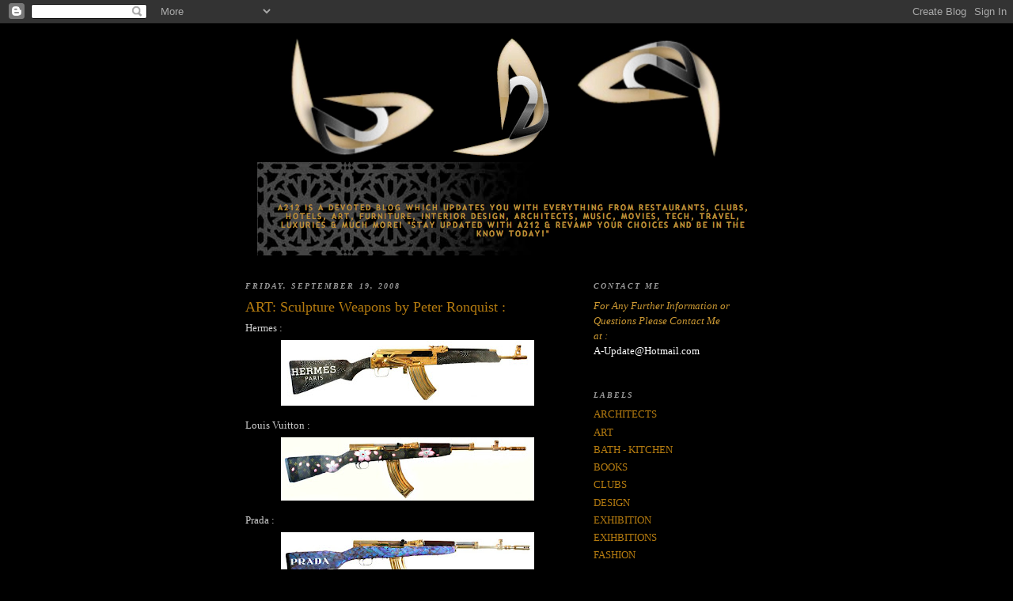

--- FILE ---
content_type: text/html; charset=UTF-8
request_url: https://a2-2a.blogspot.com/2008/09/art-sculpture-weapons-by-peter-ronquist.html
body_size: 12504
content:
<!DOCTYPE html>
<html dir='ltr'>
<head>
<link href='https://www.blogger.com/static/v1/widgets/2944754296-widget_css_bundle.css' rel='stylesheet' type='text/css'/>
<meta content='text/html; charset=UTF-8' http-equiv='Content-Type'/>
<meta content='blogger' name='generator'/>
<link href='https://a2-2a.blogspot.com/favicon.ico' rel='icon' type='image/x-icon'/>
<link href='http://a2-2a.blogspot.com/2008/09/art-sculpture-weapons-by-peter-ronquist.html' rel='canonical'/>
<link rel="alternate" type="application/atom+xml" title="A212 - Atom" href="https://a2-2a.blogspot.com/feeds/posts/default" />
<link rel="alternate" type="application/rss+xml" title="A212 - RSS" href="https://a2-2a.blogspot.com/feeds/posts/default?alt=rss" />
<link rel="service.post" type="application/atom+xml" title="A212 - Atom" href="https://www.blogger.com/feeds/2072016909563404271/posts/default" />

<link rel="alternate" type="application/atom+xml" title="A212 - Atom" href="https://a2-2a.blogspot.com/feeds/2109060312104905590/comments/default" />
<!--Can't find substitution for tag [blog.ieCssRetrofitLinks]-->
<link href='https://blogger.googleusercontent.com/img/b/R29vZ2xl/AVvXsEh0UXcId_NjLqEJZIYa0JZPs87fKNK2n3PB_KSBZ65t40yBlBqk-zEFUbEha3-Mdr6qeyZMKiDT9RgYiWq7i2RAIeajYnriEoUsA7qC58szgO0qo_G5bBYO80PAsZ5BkhobKS4XMDKm2xg/s320/Hermes.jpg' rel='image_src'/>
<meta content='http://a2-2a.blogspot.com/2008/09/art-sculpture-weapons-by-peter-ronquist.html' property='og:url'/>
<meta content='ART: Sculpture Weapons by Peter Ronquist :' property='og:title'/>
<meta content='Hermes : Louis Vuitton : Prada : Versace : Louis Vuitton : Burberry : Chanel : Dior : Fendi : Gucci :' property='og:description'/>
<meta content='https://blogger.googleusercontent.com/img/b/R29vZ2xl/AVvXsEh0UXcId_NjLqEJZIYa0JZPs87fKNK2n3PB_KSBZ65t40yBlBqk-zEFUbEha3-Mdr6qeyZMKiDT9RgYiWq7i2RAIeajYnriEoUsA7qC58szgO0qo_G5bBYO80PAsZ5BkhobKS4XMDKm2xg/w1200-h630-p-k-no-nu/Hermes.jpg' property='og:image'/>
<title>A212: ART: Sculpture Weapons by Peter Ronquist :</title>
<style id='page-skin-1' type='text/css'><!--
/*
-----------------------------------------------
Blogger Template Style
Name:     Minima Black
Date:     26 Feb 2004
Updated by: Blogger Team
----------------------------------------------- */
/* Use this with templates/template-twocol.html */
body {
background:#000000;
margin:0;
color:#cccccc;
font: x-small "Trebuchet MS", Trebuchet, Verdana, Sans-serif;
font-size/* */:/**/small;
font-size: /**/small;
text-align: center;
}
a:link {
color:#b47b10;
text-decoration:none;
}
a:visited {
color:#000000;
text-decoration:none;
}
a:hover {
color:#b47b10;
text-decoration:underline;
}
a img {
border-width:0;
}
/* Header
-----------------------------------------------
*/
#header-wrapper {
width:660px;
margin:0 auto 10px;
border:1px solid #000000;
}
#header-inner {
background-position: center;
margin-left: auto;
margin-right: auto;
}
#header {
margin: 5px;
border: 1px solid #000000;
text-align: center;
color:#000000;
}
#header h1 {
margin:5px 5px 0;
padding:15px 20px .25em;
line-height:1.2em;
text-transform:uppercase;
letter-spacing:.2em;
font: normal bold 200% Times, serif;
}
#header a {
color:#000000;
text-decoration:none;
}
#header a:hover {
color:#000000;
}
#header .description {
margin:0 5px 5px;
padding:0 20px 15px;
max-width:700px;
text-transform:uppercase;
letter-spacing:.2em;
line-height: 1.4em;
font: normal normal 78% 'Trebuchet MS', Trebuchet, Verdana, Sans-serif;
color: #b47b10;
}
#header img {
margin-left: auto;
margin-right: auto;
}
/* Outer-Wrapper
----------------------------------------------- */
#outer-wrapper {
width: 660px;
margin:0 auto;
padding:10px;
text-align:left;
font: normal normal 100% Times, serif;
}
#main-wrapper {
width: 410px;
float: left;
word-wrap: break-word; /* fix for long text breaking sidebar float in IE */
overflow: hidden;     /* fix for long non-text content breaking IE sidebar float */
}
#sidebar-wrapper {
width: 220px;
float: right;
word-wrap: break-word; /* fix for long text breaking sidebar float in IE */
overflow: hidden;     /* fix for long non-text content breaking IE sidebar float */
}
/* Headings
----------------------------------------------- */
h2 {
margin:1.5em 0 .75em;
font:italic bold 78% Times, serif;
line-height: 1.4em;
text-transform:uppercase;
letter-spacing:.2em;
color:#999999;
}
/* Posts
-----------------------------------------------
*/
h2.date-header {
margin:1.5em 0 .5em;
}
.post {
margin:.5em 0 1.5em;
border-bottom:1px dotted #000000;
padding-bottom:1.5em;
}
.post h3 {
margin:.25em 0 0;
padding:0 0 4px;
font-size:140%;
font-weight:normal;
line-height:1.4em;
color:#b47b10;
}
.post h3 a, .post h3 a:visited, .post h3 strong {
display:block;
text-decoration:none;
color:#b47b10;
font-weight:bold;
}
.post h3 strong, .post h3 a:hover {
color:#cccccc;
}
.post-body {
margin:0 0 .75em;
line-height:1.6em;
}
.post-body blockquote {
line-height:1.3em;
}
.post-footer {
margin: .75em 0;
color:#999999;
text-transform:uppercase;
letter-spacing:.1em;
font: normal normal 78% 'Trebuchet MS', Trebuchet, Arial, Verdana, Sans-serif;
line-height: 1.4em;
}
.comment-link {
margin-left:.6em;
}
.post img, table.tr-caption-container {
padding:4px;
border:1px solid #000000;
}
.tr-caption-container img {
border: none;
padding: 0;
}
.post blockquote {
margin:1em 20px;
}
.post blockquote p {
margin:.75em 0;
}
/* Comments
----------------------------------------------- */
#comments h4 {
margin:1em 0;
font-weight: bold;
line-height: 1.4em;
text-transform:uppercase;
letter-spacing:.2em;
color: #999999;
}
#comments-block {
margin:1em 0 1.5em;
line-height:1.6em;
}
#comments-block .comment-author {
margin:.5em 0;
}
#comments-block .comment-body {
margin:.25em 0 0;
}
#comments-block .comment-footer {
margin:-.25em 0 2em;
line-height: 1.4em;
text-transform:uppercase;
letter-spacing:.1em;
}
#comments-block .comment-body p {
margin:0 0 .75em;
}
.deleted-comment {
font-style:italic;
color:gray;
}
.feed-links {
clear: both;
line-height: 2.5em;
}
#blog-pager-newer-link {
float: left;
}
#blog-pager-older-link {
float: right;
}
#blog-pager {
text-align: center;
}
/* Sidebar Content
----------------------------------------------- */
.sidebar {
color: #b3b3b3;
line-height: 1.5em;
}
.sidebar ul {
list-style:none;
margin:0 0 0;
padding:0 0 0;
}
.sidebar li {
margin:0;
padding-top:0;
padding-right:0;
padding-bottom:.25em;
padding-left:15px;
text-indent:-15px;
line-height:1.5em;
}
.sidebar .widget, .main .widget {
border-bottom:1px dotted #000000;
margin:0 0 1.5em;
padding:0 0 1.5em;
}
.main .Blog {
border-bottom-width: 0;
}
/* Profile
----------------------------------------------- */
.profile-img {
float: left;
margin-top: 0;
margin-right: 5px;
margin-bottom: 5px;
margin-left: 0;
padding: 4px;
border: 1px solid #000000;
}
.profile-data {
margin:0;
text-transform:uppercase;
letter-spacing:.1em;
font: normal normal 78% 'Trebuchet MS', Trebuchet, Arial, Verdana, Sans-serif;
color: #999999;
font-weight: bold;
line-height: 1.6em;
}
.profile-datablock {
margin:.5em 0 .5em;
}
.profile-textblock {
margin: 0.5em 0;
line-height: 1.6em;
}
.profile-link {
font: normal normal 78% 'Trebuchet MS', Trebuchet, Arial, Verdana, Sans-serif;
text-transform: uppercase;
letter-spacing: .1em;
}
/* Footer
----------------------------------------------- */
#footer {
width:660px;
clear:both;
margin:0 auto;
padding-top:15px;
line-height: 1.6em;
text-transform:uppercase;
letter-spacing:.1em;
text-align: center;
}

--></style>
<link href='https://www.blogger.com/dyn-css/authorization.css?targetBlogID=2072016909563404271&amp;zx=2e0de78f-493e-456c-b73a-f9e2afbc90b0' media='none' onload='if(media!=&#39;all&#39;)media=&#39;all&#39;' rel='stylesheet'/><noscript><link href='https://www.blogger.com/dyn-css/authorization.css?targetBlogID=2072016909563404271&amp;zx=2e0de78f-493e-456c-b73a-f9e2afbc90b0' rel='stylesheet'/></noscript>
<meta name='google-adsense-platform-account' content='ca-host-pub-1556223355139109'/>
<meta name='google-adsense-platform-domain' content='blogspot.com'/>

</head>
<body>
<div class='navbar section' id='navbar'><div class='widget Navbar' data-version='1' id='Navbar1'><script type="text/javascript">
    function setAttributeOnload(object, attribute, val) {
      if(window.addEventListener) {
        window.addEventListener('load',
          function(){ object[attribute] = val; }, false);
      } else {
        window.attachEvent('onload', function(){ object[attribute] = val; });
      }
    }
  </script>
<div id="navbar-iframe-container"></div>
<script type="text/javascript" src="https://apis.google.com/js/platform.js"></script>
<script type="text/javascript">
      gapi.load("gapi.iframes:gapi.iframes.style.bubble", function() {
        if (gapi.iframes && gapi.iframes.getContext) {
          gapi.iframes.getContext().openChild({
              url: 'https://www.blogger.com/navbar/2072016909563404271?po\x3d2109060312104905590\x26origin\x3dhttps://a2-2a.blogspot.com',
              where: document.getElementById("navbar-iframe-container"),
              id: "navbar-iframe"
          });
        }
      });
    </script><script type="text/javascript">
(function() {
var script = document.createElement('script');
script.type = 'text/javascript';
script.src = '//pagead2.googlesyndication.com/pagead/js/google_top_exp.js';
var head = document.getElementsByTagName('head')[0];
if (head) {
head.appendChild(script);
}})();
</script>
</div></div>
<div id='outer-wrapper'><div id='wrap2'>
<!-- skip links for text browsers -->
<span id='skiplinks' style='display:none;'>
<a href='#main'>skip to main </a> |
      <a href='#sidebar'>skip to sidebar</a>
</span>
<div id='header-wrapper'>
<div class='header section' id='header'><div class='widget Header' data-version='1' id='Header1'>
<div id='header-inner'>
<a href='https://a2-2a.blogspot.com/' style='display: block'>
<img alt='A212' height='276px; ' id='Header1_headerimg' src='https://blogger.googleusercontent.com/img/b/R29vZ2xl/AVvXsEjzjO95TSVQHgN262pCa31kYhHQ46Z4Z3AyRYA_K3cXhBQxuBHK5mnd_c0tp91O-PCHbg5Jh1o4vAMLQULqGCIKe518GosQs-hQCx-gGvb6t8QAnRh7SBdm8bh59MSYOyoNOn0Gj_W1QX8/s660/A212.png' style='display: block' width='633px; '/>
</a>
</div>
</div></div>
</div>
<div id='content-wrapper'>
<div id='crosscol-wrapper' style='text-align:center'>
<div class='crosscol no-items section' id='crosscol'></div>
</div>
<div id='main-wrapper'>
<div class='main section' id='main'><div class='widget Blog' data-version='1' id='Blog1'>
<div class='blog-posts hfeed'>

          <div class="date-outer">
        
<h2 class='date-header'><span>Friday, September 19, 2008</span></h2>

          <div class="date-posts">
        
<div class='post-outer'>
<div class='post hentry uncustomized-post-template' itemprop='blogPost' itemscope='itemscope' itemtype='http://schema.org/BlogPosting'>
<meta content='https://blogger.googleusercontent.com/img/b/R29vZ2xl/AVvXsEh0UXcId_NjLqEJZIYa0JZPs87fKNK2n3PB_KSBZ65t40yBlBqk-zEFUbEha3-Mdr6qeyZMKiDT9RgYiWq7i2RAIeajYnriEoUsA7qC58szgO0qo_G5bBYO80PAsZ5BkhobKS4XMDKm2xg/s320/Hermes.jpg' itemprop='image_url'/>
<meta content='2072016909563404271' itemprop='blogId'/>
<meta content='2109060312104905590' itemprop='postId'/>
<a name='2109060312104905590'></a>
<h3 class='post-title entry-title' itemprop='name'>
ART: Sculpture Weapons by Peter Ronquist :
</h3>
<div class='post-header'>
<div class='post-header-line-1'></div>
</div>
<div class='post-body entry-content' id='post-body-2109060312104905590' itemprop='description articleBody'>
<div>Hermes :</div><a href="https://blogger.googleusercontent.com/img/b/R29vZ2xl/AVvXsEh0UXcId_NjLqEJZIYa0JZPs87fKNK2n3PB_KSBZ65t40yBlBqk-zEFUbEha3-Mdr6qeyZMKiDT9RgYiWq7i2RAIeajYnriEoUsA7qC58szgO0qo_G5bBYO80PAsZ5BkhobKS4XMDKm2xg/s1600-h/Hermes.jpg" onblur="try {parent.deselectBloggerImageGracefully();} catch(e) {}"><img alt="" border="0" id="BLOGGER_PHOTO_ID_5247866760212046642" src="https://blogger.googleusercontent.com/img/b/R29vZ2xl/AVvXsEh0UXcId_NjLqEJZIYa0JZPs87fKNK2n3PB_KSBZ65t40yBlBqk-zEFUbEha3-Mdr6qeyZMKiDT9RgYiWq7i2RAIeajYnriEoUsA7qC58szgO0qo_G5bBYO80PAsZ5BkhobKS4XMDKm2xg/s320/Hermes.jpg" style="display:block; margin:0px auto 10px; text-align:center;cursor:pointer; cursor:hand;" /></a>Louis Vuitton :<br /><a href="https://blogger.googleusercontent.com/img/b/R29vZ2xl/AVvXsEgrxjEZQS52WK71d2Pv06c7_3VAvPAIzLITwPcgwjgFPB4tX6Gb7zZbb2BycYhCYZG-8cdRoCCVProYcdytJBiEZJF1uX51taLuKe9zjRdPnuEi1LiRVABtC9p5QeSNnAOQoSTtX9rEsDM/s1600-h/LV.jpg" onblur="try {parent.deselectBloggerImageGracefully();} catch(e) {}"><img alt="" border="0" id="BLOGGER_PHOTO_ID_5247866763302677906" src="https://blogger.googleusercontent.com/img/b/R29vZ2xl/AVvXsEgrxjEZQS52WK71d2Pv06c7_3VAvPAIzLITwPcgwjgFPB4tX6Gb7zZbb2BycYhCYZG-8cdRoCCVProYcdytJBiEZJF1uX51taLuKe9zjRdPnuEi1LiRVABtC9p5QeSNnAOQoSTtX9rEsDM/s320/LV.jpg" style="display:block; margin:0px auto 10px; text-align:center;cursor:pointer; cursor:hand;" /></a>Prada :<br /><a href="https://blogger.googleusercontent.com/img/b/R29vZ2xl/AVvXsEhgPW_Ocz5GNq7FWe2LWhLjkLbB1Rf2M5_lA8Suml01XSTMLBasiMQLaHo1IndTS53YoVeMW11Bi3ZNQw3IIiK2c0cuHqOqrGOhXbCGX3cHcUoNNJ7meEI5kwTlxthzUvEopMC_4sEw5dc/s1600-h/Prada.jpg" onblur="try {parent.deselectBloggerImageGracefully();} catch(e) {}"><img alt="" border="0" id="BLOGGER_PHOTO_ID_5247866762958744258" src="https://blogger.googleusercontent.com/img/b/R29vZ2xl/AVvXsEhgPW_Ocz5GNq7FWe2LWhLjkLbB1Rf2M5_lA8Suml01XSTMLBasiMQLaHo1IndTS53YoVeMW11Bi3ZNQw3IIiK2c0cuHqOqrGOhXbCGX3cHcUoNNJ7meEI5kwTlxthzUvEopMC_4sEw5dc/s320/Prada.jpg" style="display:block; margin:0px auto 10px; text-align:center;cursor:pointer; cursor:hand;" /></a>Versace :<br /><a href="https://blogger.googleusercontent.com/img/b/R29vZ2xl/AVvXsEgZXpZOtT8wiQFxGDwc69i-dhwL6cB6WPw2mP5aVCjyf1GTA3RYGs2uH6Uqidnk3dOuK0PocmCbI4zgw872jCd1GXLSo6jMsBugi43kxngRI-9LiDgCa7J0hGRH8hxGSpF4wf8KRHhnxzw/s1600-h/Versace.jpg" onblur="try {parent.deselectBloggerImageGracefully();} catch(e) {}"><img alt="" border="0" id="BLOGGER_PHOTO_ID_5247866770984897810" src="https://blogger.googleusercontent.com/img/b/R29vZ2xl/AVvXsEgZXpZOtT8wiQFxGDwc69i-dhwL6cB6WPw2mP5aVCjyf1GTA3RYGs2uH6Uqidnk3dOuK0PocmCbI4zgw872jCd1GXLSo6jMsBugi43kxngRI-9LiDgCa7J0hGRH8hxGSpF4wf8KRHhnxzw/s320/Versace.jpg" style="display:block; margin:0px auto 10px; text-align:center;cursor:pointer; cursor:hand;" /></a>Louis Vuitton :<br /><a href="https://blogger.googleusercontent.com/img/b/R29vZ2xl/AVvXsEgM3Fz4oWHbwyfnUMt9SsZTVeq0oRUCHo7NyqGVV01ya9qTo8zgAjOoXHKxR1zeN6HL15XBd8mUA7SgkT4cs_pO1JZhMOglq6U2i0W7lRdy2wIw5Xu2iD5P7Y7ao2TTDDRPZIlDX0sgLHs/s1600-h/Louis+Vuitton.jpg" onblur="try {parent.deselectBloggerImageGracefully();} catch(e) {}"><img alt="" border="0" id="BLOGGER_PHOTO_ID_5247866776614156002" src="https://blogger.googleusercontent.com/img/b/R29vZ2xl/AVvXsEgM3Fz4oWHbwyfnUMt9SsZTVeq0oRUCHo7NyqGVV01ya9qTo8zgAjOoXHKxR1zeN6HL15XBd8mUA7SgkT4cs_pO1JZhMOglq6U2i0W7lRdy2wIw5Xu2iD5P7Y7ao2TTDDRPZIlDX0sgLHs/s320/Louis+Vuitton.jpg" style="display:block; margin:0px auto 10px; text-align:center;cursor:pointer; cursor:hand;" /></a>Burberry :<br /><a href="https://blogger.googleusercontent.com/img/b/R29vZ2xl/AVvXsEiNPLT1DM_QbLyfzejs_qKQss0Ilzrxny73l-SN_L8bk4lXmImkDzbLxCuM3MgdYqJylNtBpWsE0qNQ0MvrdMxgA88SOtUaNAsVDcT4Tok3Dih3XVADQEmNZji3gYRqLJvui_SOhEI98FA/s1600-h/Burberry.jpg" onblur="try {parent.deselectBloggerImageGracefully();} catch(e) {}"><img alt="" border="0" id="BLOGGER_PHOTO_ID_5247866436551424818" src="https://blogger.googleusercontent.com/img/b/R29vZ2xl/AVvXsEiNPLT1DM_QbLyfzejs_qKQss0Ilzrxny73l-SN_L8bk4lXmImkDzbLxCuM3MgdYqJylNtBpWsE0qNQ0MvrdMxgA88SOtUaNAsVDcT4Tok3Dih3XVADQEmNZji3gYRqLJvui_SOhEI98FA/s320/Burberry.jpg" style="display:block; margin:0px auto 10px; text-align:center;cursor:pointer; cursor:hand;" /></a>Chanel :<br /><a href="https://blogger.googleusercontent.com/img/b/R29vZ2xl/AVvXsEg58OHThKq6pdJvkeoxZ9bhBDuZNSYfHzmtJUIZr-xQK2g-uKA5ShUhRb7NS19FmbsidVdprJOB03gdPBbwKOu73mSkrJRBrdI2MzdCD26aMNxFddjpNCtDupBVtwMlXl56jqPdynw8JhI/s1600-h/Chanel.jpg" onblur="try {parent.deselectBloggerImageGracefully();} catch(e) {}"><img alt="" border="0" id="BLOGGER_PHOTO_ID_5247866443314349154" src="https://blogger.googleusercontent.com/img/b/R29vZ2xl/AVvXsEg58OHThKq6pdJvkeoxZ9bhBDuZNSYfHzmtJUIZr-xQK2g-uKA5ShUhRb7NS19FmbsidVdprJOB03gdPBbwKOu73mSkrJRBrdI2MzdCD26aMNxFddjpNCtDupBVtwMlXl56jqPdynw8JhI/s320/Chanel.jpg" style="display:block; margin:0px auto 10px; text-align:center;cursor:pointer; cursor:hand;" /></a>Dior :<br /><a href="https://blogger.googleusercontent.com/img/b/R29vZ2xl/AVvXsEiRyRhI3bGA4DZlQ1xCS7A-thWdG4az-u4sffO1e_BMRPPeQutjQfpTYvW19kOy07NK-Q7VtG02sbRlmEMWF4lyaT7OkYrNTZuu-xGvI4OS5PGVqVroRLyYa4jWYgQiO5zkS4jWllC_Vc8/s1600-h/Dior.jpg" onblur="try {parent.deselectBloggerImageGracefully();} catch(e) {}"><img alt="" border="0" id="BLOGGER_PHOTO_ID_5247866443140127746" src="https://blogger.googleusercontent.com/img/b/R29vZ2xl/AVvXsEiRyRhI3bGA4DZlQ1xCS7A-thWdG4az-u4sffO1e_BMRPPeQutjQfpTYvW19kOy07NK-Q7VtG02sbRlmEMWF4lyaT7OkYrNTZuu-xGvI4OS5PGVqVroRLyYa4jWYgQiO5zkS4jWllC_Vc8/s320/Dior.jpg" style="display:block; margin:0px auto 10px; text-align:center;cursor:pointer; cursor:hand;" /></a>Fendi :<br /><a href="https://blogger.googleusercontent.com/img/b/R29vZ2xl/AVvXsEgP00lGbQpVZrWBpIIpCCZDIGDTXr48WBBdsIkJ6CWR5urpkOdLU-BIwCwAO2s5TiKO-ZVeWb08AbZwXJLjCzcujoTXTet3deZCFb6t2P9t-nQsxKyVo2GgMeVRKF2eObF9-liS0gTuriw/s1600-h/Fendi.jpg" onblur="try {parent.deselectBloggerImageGracefully();} catch(e) {}"><img alt="" border="0" id="BLOGGER_PHOTO_ID_5247866447238294274" src="https://blogger.googleusercontent.com/img/b/R29vZ2xl/AVvXsEgP00lGbQpVZrWBpIIpCCZDIGDTXr48WBBdsIkJ6CWR5urpkOdLU-BIwCwAO2s5TiKO-ZVeWb08AbZwXJLjCzcujoTXTet3deZCFb6t2P9t-nQsxKyVo2GgMeVRKF2eObF9-liS0gTuriw/s320/Fendi.jpg" style="display:block; margin:0px auto 10px; text-align:center;cursor:pointer; cursor:hand;" /></a>Gucci :<br /><a href="https://blogger.googleusercontent.com/img/b/R29vZ2xl/AVvXsEgClnHsXaDdf49Y8cbfOOK8NFb-_wRA8Ivff85E3uL6k7AZpU8KsWdXLpfTv8W-Ig6_FUMcHIVjWHdoVkLQ4sS99ZuVzCeXhZ9obskcNDPkVTS8NWc_SG0-f6rj_XLWdFEzHdKzysRILkE/s1600-h/Gucci1.jpg" onblur="try {parent.deselectBloggerImageGracefully();} catch(e) {}"><img alt="" border="0" id="BLOGGER_PHOTO_ID_5247866450555374738" src="https://blogger.googleusercontent.com/img/b/R29vZ2xl/AVvXsEgClnHsXaDdf49Y8cbfOOK8NFb-_wRA8Ivff85E3uL6k7AZpU8KsWdXLpfTv8W-Ig6_FUMcHIVjWHdoVkLQ4sS99ZuVzCeXhZ9obskcNDPkVTS8NWc_SG0-f6rj_XLWdFEzHdKzysRILkE/s320/Gucci1.jpg" style="display:block; margin:0px auto 10px; text-align:center;cursor:pointer; cursor:hand;" /></a>
<div style='clear: both;'></div>
</div>
<div class='post-footer'>
<div class='post-footer-line post-footer-line-1'>
<span class='post-author vcard'>
Posted by
<span class='fn' itemprop='author' itemscope='itemscope' itemtype='http://schema.org/Person'>
<meta content='https://www.blogger.com/profile/06304864945650559384' itemprop='url'/>
<a class='g-profile' href='https://www.blogger.com/profile/06304864945650559384' rel='author' title='author profile'>
<span itemprop='name'>ZiO</span>
</a>
</span>
</span>
<span class='post-timestamp'>
at
<meta content='http://a2-2a.blogspot.com/2008/09/art-sculpture-weapons-by-peter-ronquist.html' itemprop='url'/>
<a class='timestamp-link' href='https://a2-2a.blogspot.com/2008/09/art-sculpture-weapons-by-peter-ronquist.html' rel='bookmark' title='permanent link'><abbr class='published' itemprop='datePublished' title='2008-09-19T21:52:00+03:00'>9:52&#8239;PM</abbr></a>
</span>
<span class='post-comment-link'>
</span>
<span class='post-icons'>
<span class='item-action'>
<a href='https://www.blogger.com/email-post/2072016909563404271/2109060312104905590' title='Email Post'>
<img alt='' class='icon-action' height='13' src='https://resources.blogblog.com/img/icon18_email.gif' width='18'/>
</a>
</span>
<span class='item-control blog-admin pid-2075486507'>
<a href='https://www.blogger.com/post-edit.g?blogID=2072016909563404271&postID=2109060312104905590&from=pencil' title='Edit Post'>
<img alt='' class='icon-action' height='18' src='https://resources.blogblog.com/img/icon18_edit_allbkg.gif' width='18'/>
</a>
</span>
</span>
<div class='post-share-buttons goog-inline-block'>
</div>
</div>
<div class='post-footer-line post-footer-line-2'>
<span class='post-labels'>
Labels:
<a href='https://a2-2a.blogspot.com/search/label/ART' rel='tag'>ART</a>
</span>
</div>
<div class='post-footer-line post-footer-line-3'>
<span class='post-location'>
</span>
</div>
</div>
</div>
<div class='comments' id='comments'>
<a name='comments'></a>
</div>
</div>

        </div></div>
      
</div>
<div class='blog-pager' id='blog-pager'>
<span id='blog-pager-newer-link'>
<a class='blog-pager-newer-link' href='https://a2-2a.blogspot.com/2008/09/restaurant-sugarcane-inside-sushisamba.html' id='Blog1_blog-pager-newer-link' title='Newer Post'>Newer Post</a>
</span>
<span id='blog-pager-older-link'>
<a class='blog-pager-older-link' href='https://a2-2a.blogspot.com/2008/09/hotel-trianon-palace-spa-wstin-hotel.html' id='Blog1_blog-pager-older-link' title='Older Post'>Older Post</a>
</span>
<a class='home-link' href='https://a2-2a.blogspot.com/'>Home</a>
</div>
<div class='clear'></div>
<div class='post-feeds'>
</div>
</div></div>
</div>
<div id='sidebar-wrapper'>
<div class='sidebar section' id='sidebar'><div class='widget Text' data-version='1' id='Text1'>
<h2 class='title'>Contact Me</h2>
<div class='widget-content'>
<em><span style="color:#CC9933;" class="Apple-style-span">For Any Further Information or Questions Please Contact Me</span></em><span style="color:#CC9933;" class="Apple-style-span"><br/></span><em><span style="color:#CC9933;" class="Apple-style-span">at :</span></em><br/><a href="mailto:A-Update@Hotmail.com"><span style="color:#ffffff;">A-Update@Hotmail.com</span></a><br/>
</div>
<div class='clear'></div>
</div><div class='widget Label' data-version='1' id='Label1'>
<h2>Labels</h2>
<div class='widget-content list-label-widget-content'>
<ul>
<li>
<a dir='ltr' href='https://a2-2a.blogspot.com/search/label/ARCHITECTS'>ARCHITECTS</a>
</li>
<li>
<a dir='ltr' href='https://a2-2a.blogspot.com/search/label/ART'>ART</a>
</li>
<li>
<a dir='ltr' href='https://a2-2a.blogspot.com/search/label/BATH%20-%20KITCHEN'>BATH - KITCHEN</a>
</li>
<li>
<a dir='ltr' href='https://a2-2a.blogspot.com/search/label/BOOKS'>BOOKS</a>
</li>
<li>
<a dir='ltr' href='https://a2-2a.blogspot.com/search/label/CLUBS'>CLUBS</a>
</li>
<li>
<a dir='ltr' href='https://a2-2a.blogspot.com/search/label/DESIGN'>DESIGN</a>
</li>
<li>
<a dir='ltr' href='https://a2-2a.blogspot.com/search/label/EXHIBITION'>EXHIBITION</a>
</li>
<li>
<a dir='ltr' href='https://a2-2a.blogspot.com/search/label/EXIHBITIONS'>EXIHBITIONS</a>
</li>
<li>
<a dir='ltr' href='https://a2-2a.blogspot.com/search/label/FASHION'>FASHION</a>
</li>
<li>
<a dir='ltr' href='https://a2-2a.blogspot.com/search/label/FOOD'>FOOD</a>
</li>
<li>
<a dir='ltr' href='https://a2-2a.blogspot.com/search/label/FURNITURE'>FURNITURE</a>
</li>
<li>
<a dir='ltr' href='https://a2-2a.blogspot.com/search/label/GUIDE'>GUIDE</a>
</li>
<li>
<a dir='ltr' href='https://a2-2a.blogspot.com/search/label/HOTELS'>HOTELS</a>
</li>
<li>
<a dir='ltr' href='https://a2-2a.blogspot.com/search/label/INSTALLATIONS'>INSTALLATIONS</a>
</li>
<li>
<a dir='ltr' href='https://a2-2a.blogspot.com/search/label/INTERIOR%20DESIGNERS'>INTERIOR DESIGNERS</a>
</li>
<li>
<a dir='ltr' href='https://a2-2a.blogspot.com/search/label/KUWAIT'>KUWAIT</a>
</li>
<li>
<a dir='ltr' href='https://a2-2a.blogspot.com/search/label/LIGHTS'>LIGHTS</a>
</li>
<li>
<a dir='ltr' href='https://a2-2a.blogspot.com/search/label/LONDON'>LONDON</a>
</li>
<li>
<a dir='ltr' href='https://a2-2a.blogspot.com/search/label/MOVIES'>MOVIES</a>
</li>
<li>
<a dir='ltr' href='https://a2-2a.blogspot.com/search/label/MUSIC'>MUSIC</a>
</li>
<li>
<a dir='ltr' href='https://a2-2a.blogspot.com/search/label/RESTAURANTS'>RESTAURANTS</a>
</li>
<li>
<a dir='ltr' href='https://a2-2a.blogspot.com/search/label/STORES'>STORES</a>
</li>
<li>
<a dir='ltr' href='https://a2-2a.blogspot.com/search/label/TABLEWARE'>TABLEWARE</a>
</li>
<li>
<a dir='ltr' href='https://a2-2a.blogspot.com/search/label/TECH'>TECH</a>
</li>
<li>
<a dir='ltr' href='https://a2-2a.blogspot.com/search/label/TRAVEL'>TRAVEL</a>
</li>
</ul>
<div class='clear'></div>
</div>
</div><div class='widget HTML' data-version='1' id='HTML2'>
<div class='widget-content'>
<!-- BlogCounter Code START -->
<div style="position:relative;width:80px;height:15px;overflow:hidden;"><a id="bclink" style="position:absolute;z-index:2;" href="http://www.blogcounter.com/" title="Blog counter"><span id="bccount" style="font-size:8px">Free Blog Counter</span></a><script src="//blogcounter.com/js.php?user=a-update&amp;style=1" type="text/javascript"></script><noscript><p><a href="http://blogcounter.com/"><img style="border: 0px;" alt="Blog counter" src="https://lh3.googleusercontent.com/blogger_img_proxy/AEn0k_tEg7OCZaxfEUSEPVNkAg48s4KvEuclfx8FDJsu2KeyFm-qROxEzOO351ZVR5lxFIdfaYAdEqw1Xry8rPXIxuYCOynQdkXa5sMWTR1rkff8p9RHv1tRtiVw-5udsWc8eg=s0-d"></a></p></noscript><a style="position:absolute;z-index:1;text-decoration:none;font-size:10px;" href="http://www.gimahhot.de/m700-13910-0-0-0-0/buena-vista.html">Gimahhot</a></div>
<!-- BlogCounter Code END -->
</div>
<div class='clear'></div>
</div><div class='widget BlogArchive' data-version='1' id='BlogArchive1'>
<h2>Blog Archive</h2>
<div class='widget-content'>
<div id='ArchiveList'>
<div id='BlogArchive1_ArchiveList'>
<ul class='hierarchy'>
<li class='archivedate collapsed'>
<a class='toggle' href='javascript:void(0)'>
<span class='zippy'>

        &#9658;&#160;
      
</span>
</a>
<a class='post-count-link' href='https://a2-2a.blogspot.com/2011/'>
2011
</a>
<span class='post-count' dir='ltr'>(274)</span>
<ul class='hierarchy'>
<li class='archivedate collapsed'>
<a class='toggle' href='javascript:void(0)'>
<span class='zippy'>

        &#9658;&#160;
      
</span>
</a>
<a class='post-count-link' href='https://a2-2a.blogspot.com/2011/05/'>
May
</a>
<span class='post-count' dir='ltr'>(1)</span>
</li>
</ul>
<ul class='hierarchy'>
<li class='archivedate collapsed'>
<a class='toggle' href='javascript:void(0)'>
<span class='zippy'>

        &#9658;&#160;
      
</span>
</a>
<a class='post-count-link' href='https://a2-2a.blogspot.com/2011/03/'>
March
</a>
<span class='post-count' dir='ltr'>(103)</span>
</li>
</ul>
<ul class='hierarchy'>
<li class='archivedate collapsed'>
<a class='toggle' href='javascript:void(0)'>
<span class='zippy'>

        &#9658;&#160;
      
</span>
</a>
<a class='post-count-link' href='https://a2-2a.blogspot.com/2011/02/'>
February
</a>
<span class='post-count' dir='ltr'>(70)</span>
</li>
</ul>
<ul class='hierarchy'>
<li class='archivedate collapsed'>
<a class='toggle' href='javascript:void(0)'>
<span class='zippy'>

        &#9658;&#160;
      
</span>
</a>
<a class='post-count-link' href='https://a2-2a.blogspot.com/2011/01/'>
January
</a>
<span class='post-count' dir='ltr'>(100)</span>
</li>
</ul>
</li>
</ul>
<ul class='hierarchy'>
<li class='archivedate collapsed'>
<a class='toggle' href='javascript:void(0)'>
<span class='zippy'>

        &#9658;&#160;
      
</span>
</a>
<a class='post-count-link' href='https://a2-2a.blogspot.com/2010/'>
2010
</a>
<span class='post-count' dir='ltr'>(1197)</span>
<ul class='hierarchy'>
<li class='archivedate collapsed'>
<a class='toggle' href='javascript:void(0)'>
<span class='zippy'>

        &#9658;&#160;
      
</span>
</a>
<a class='post-count-link' href='https://a2-2a.blogspot.com/2010/12/'>
December
</a>
<span class='post-count' dir='ltr'>(118)</span>
</li>
</ul>
<ul class='hierarchy'>
<li class='archivedate collapsed'>
<a class='toggle' href='javascript:void(0)'>
<span class='zippy'>

        &#9658;&#160;
      
</span>
</a>
<a class='post-count-link' href='https://a2-2a.blogspot.com/2010/11/'>
November
</a>
<span class='post-count' dir='ltr'>(56)</span>
</li>
</ul>
<ul class='hierarchy'>
<li class='archivedate collapsed'>
<a class='toggle' href='javascript:void(0)'>
<span class='zippy'>

        &#9658;&#160;
      
</span>
</a>
<a class='post-count-link' href='https://a2-2a.blogspot.com/2010/10/'>
October
</a>
<span class='post-count' dir='ltr'>(54)</span>
</li>
</ul>
<ul class='hierarchy'>
<li class='archivedate collapsed'>
<a class='toggle' href='javascript:void(0)'>
<span class='zippy'>

        &#9658;&#160;
      
</span>
</a>
<a class='post-count-link' href='https://a2-2a.blogspot.com/2010/09/'>
September
</a>
<span class='post-count' dir='ltr'>(82)</span>
</li>
</ul>
<ul class='hierarchy'>
<li class='archivedate collapsed'>
<a class='toggle' href='javascript:void(0)'>
<span class='zippy'>

        &#9658;&#160;
      
</span>
</a>
<a class='post-count-link' href='https://a2-2a.blogspot.com/2010/08/'>
August
</a>
<span class='post-count' dir='ltr'>(37)</span>
</li>
</ul>
<ul class='hierarchy'>
<li class='archivedate collapsed'>
<a class='toggle' href='javascript:void(0)'>
<span class='zippy'>

        &#9658;&#160;
      
</span>
</a>
<a class='post-count-link' href='https://a2-2a.blogspot.com/2010/07/'>
July
</a>
<span class='post-count' dir='ltr'>(47)</span>
</li>
</ul>
<ul class='hierarchy'>
<li class='archivedate collapsed'>
<a class='toggle' href='javascript:void(0)'>
<span class='zippy'>

        &#9658;&#160;
      
</span>
</a>
<a class='post-count-link' href='https://a2-2a.blogspot.com/2010/06/'>
June
</a>
<span class='post-count' dir='ltr'>(94)</span>
</li>
</ul>
<ul class='hierarchy'>
<li class='archivedate collapsed'>
<a class='toggle' href='javascript:void(0)'>
<span class='zippy'>

        &#9658;&#160;
      
</span>
</a>
<a class='post-count-link' href='https://a2-2a.blogspot.com/2010/05/'>
May
</a>
<span class='post-count' dir='ltr'>(192)</span>
</li>
</ul>
<ul class='hierarchy'>
<li class='archivedate collapsed'>
<a class='toggle' href='javascript:void(0)'>
<span class='zippy'>

        &#9658;&#160;
      
</span>
</a>
<a class='post-count-link' href='https://a2-2a.blogspot.com/2010/04/'>
April
</a>
<span class='post-count' dir='ltr'>(141)</span>
</li>
</ul>
<ul class='hierarchy'>
<li class='archivedate collapsed'>
<a class='toggle' href='javascript:void(0)'>
<span class='zippy'>

        &#9658;&#160;
      
</span>
</a>
<a class='post-count-link' href='https://a2-2a.blogspot.com/2010/03/'>
March
</a>
<span class='post-count' dir='ltr'>(132)</span>
</li>
</ul>
<ul class='hierarchy'>
<li class='archivedate collapsed'>
<a class='toggle' href='javascript:void(0)'>
<span class='zippy'>

        &#9658;&#160;
      
</span>
</a>
<a class='post-count-link' href='https://a2-2a.blogspot.com/2010/02/'>
February
</a>
<span class='post-count' dir='ltr'>(128)</span>
</li>
</ul>
<ul class='hierarchy'>
<li class='archivedate collapsed'>
<a class='toggle' href='javascript:void(0)'>
<span class='zippy'>

        &#9658;&#160;
      
</span>
</a>
<a class='post-count-link' href='https://a2-2a.blogspot.com/2010/01/'>
January
</a>
<span class='post-count' dir='ltr'>(116)</span>
</li>
</ul>
</li>
</ul>
<ul class='hierarchy'>
<li class='archivedate collapsed'>
<a class='toggle' href='javascript:void(0)'>
<span class='zippy'>

        &#9658;&#160;
      
</span>
</a>
<a class='post-count-link' href='https://a2-2a.blogspot.com/2009/'>
2009
</a>
<span class='post-count' dir='ltr'>(976)</span>
<ul class='hierarchy'>
<li class='archivedate collapsed'>
<a class='toggle' href='javascript:void(0)'>
<span class='zippy'>

        &#9658;&#160;
      
</span>
</a>
<a class='post-count-link' href='https://a2-2a.blogspot.com/2009/12/'>
December
</a>
<span class='post-count' dir='ltr'>(95)</span>
</li>
</ul>
<ul class='hierarchy'>
<li class='archivedate collapsed'>
<a class='toggle' href='javascript:void(0)'>
<span class='zippy'>

        &#9658;&#160;
      
</span>
</a>
<a class='post-count-link' href='https://a2-2a.blogspot.com/2009/11/'>
November
</a>
<span class='post-count' dir='ltr'>(63)</span>
</li>
</ul>
<ul class='hierarchy'>
<li class='archivedate collapsed'>
<a class='toggle' href='javascript:void(0)'>
<span class='zippy'>

        &#9658;&#160;
      
</span>
</a>
<a class='post-count-link' href='https://a2-2a.blogspot.com/2009/10/'>
October
</a>
<span class='post-count' dir='ltr'>(94)</span>
</li>
</ul>
<ul class='hierarchy'>
<li class='archivedate collapsed'>
<a class='toggle' href='javascript:void(0)'>
<span class='zippy'>

        &#9658;&#160;
      
</span>
</a>
<a class='post-count-link' href='https://a2-2a.blogspot.com/2009/09/'>
September
</a>
<span class='post-count' dir='ltr'>(73)</span>
</li>
</ul>
<ul class='hierarchy'>
<li class='archivedate collapsed'>
<a class='toggle' href='javascript:void(0)'>
<span class='zippy'>

        &#9658;&#160;
      
</span>
</a>
<a class='post-count-link' href='https://a2-2a.blogspot.com/2009/08/'>
August
</a>
<span class='post-count' dir='ltr'>(132)</span>
</li>
</ul>
<ul class='hierarchy'>
<li class='archivedate collapsed'>
<a class='toggle' href='javascript:void(0)'>
<span class='zippy'>

        &#9658;&#160;
      
</span>
</a>
<a class='post-count-link' href='https://a2-2a.blogspot.com/2009/07/'>
July
</a>
<span class='post-count' dir='ltr'>(79)</span>
</li>
</ul>
<ul class='hierarchy'>
<li class='archivedate collapsed'>
<a class='toggle' href='javascript:void(0)'>
<span class='zippy'>

        &#9658;&#160;
      
</span>
</a>
<a class='post-count-link' href='https://a2-2a.blogspot.com/2009/06/'>
June
</a>
<span class='post-count' dir='ltr'>(64)</span>
</li>
</ul>
<ul class='hierarchy'>
<li class='archivedate collapsed'>
<a class='toggle' href='javascript:void(0)'>
<span class='zippy'>

        &#9658;&#160;
      
</span>
</a>
<a class='post-count-link' href='https://a2-2a.blogspot.com/2009/05/'>
May
</a>
<span class='post-count' dir='ltr'>(84)</span>
</li>
</ul>
<ul class='hierarchy'>
<li class='archivedate collapsed'>
<a class='toggle' href='javascript:void(0)'>
<span class='zippy'>

        &#9658;&#160;
      
</span>
</a>
<a class='post-count-link' href='https://a2-2a.blogspot.com/2009/04/'>
April
</a>
<span class='post-count' dir='ltr'>(99)</span>
</li>
</ul>
<ul class='hierarchy'>
<li class='archivedate collapsed'>
<a class='toggle' href='javascript:void(0)'>
<span class='zippy'>

        &#9658;&#160;
      
</span>
</a>
<a class='post-count-link' href='https://a2-2a.blogspot.com/2009/03/'>
March
</a>
<span class='post-count' dir='ltr'>(88)</span>
</li>
</ul>
<ul class='hierarchy'>
<li class='archivedate collapsed'>
<a class='toggle' href='javascript:void(0)'>
<span class='zippy'>

        &#9658;&#160;
      
</span>
</a>
<a class='post-count-link' href='https://a2-2a.blogspot.com/2009/02/'>
February
</a>
<span class='post-count' dir='ltr'>(51)</span>
</li>
</ul>
<ul class='hierarchy'>
<li class='archivedate collapsed'>
<a class='toggle' href='javascript:void(0)'>
<span class='zippy'>

        &#9658;&#160;
      
</span>
</a>
<a class='post-count-link' href='https://a2-2a.blogspot.com/2009/01/'>
January
</a>
<span class='post-count' dir='ltr'>(54)</span>
</li>
</ul>
</li>
</ul>
<ul class='hierarchy'>
<li class='archivedate expanded'>
<a class='toggle' href='javascript:void(0)'>
<span class='zippy toggle-open'>

        &#9660;&#160;
      
</span>
</a>
<a class='post-count-link' href='https://a2-2a.blogspot.com/2008/'>
2008
</a>
<span class='post-count' dir='ltr'>(425)</span>
<ul class='hierarchy'>
<li class='archivedate collapsed'>
<a class='toggle' href='javascript:void(0)'>
<span class='zippy'>

        &#9658;&#160;
      
</span>
</a>
<a class='post-count-link' href='https://a2-2a.blogspot.com/2008/12/'>
December
</a>
<span class='post-count' dir='ltr'>(49)</span>
</li>
</ul>
<ul class='hierarchy'>
<li class='archivedate collapsed'>
<a class='toggle' href='javascript:void(0)'>
<span class='zippy'>

        &#9658;&#160;
      
</span>
</a>
<a class='post-count-link' href='https://a2-2a.blogspot.com/2008/11/'>
November
</a>
<span class='post-count' dir='ltr'>(77)</span>
</li>
</ul>
<ul class='hierarchy'>
<li class='archivedate collapsed'>
<a class='toggle' href='javascript:void(0)'>
<span class='zippy'>

        &#9658;&#160;
      
</span>
</a>
<a class='post-count-link' href='https://a2-2a.blogspot.com/2008/10/'>
October
</a>
<span class='post-count' dir='ltr'>(86)</span>
</li>
</ul>
<ul class='hierarchy'>
<li class='archivedate expanded'>
<a class='toggle' href='javascript:void(0)'>
<span class='zippy toggle-open'>

        &#9660;&#160;
      
</span>
</a>
<a class='post-count-link' href='https://a2-2a.blogspot.com/2008/09/'>
September
</a>
<span class='post-count' dir='ltr'>(55)</span>
<ul class='posts'>
<li><a href='https://a2-2a.blogspot.com/2008/09/hotel-trump-soho-new-york.html'>HOTEL: Trump Soho, New York :</a></li>
<li><a href='https://a2-2a.blogspot.com/2008/09/loungerestaurant-spirit-restaurant-bar.html'>LOUNGE/RESTAURANT: Spirit Restaurant &amp; Bar, Milan :</a></li>
<li><a href='https://a2-2a.blogspot.com/2008/09/furniture-v-outdoor-furniture.html'>FURNITURE: V-Furniture :</a></li>
<li><a href='https://a2-2a.blogspot.com/2008/09/architect-islamic-forum-by-jasarevic.html'>ARCHITECT: Islamic Forum by Jasarevic :</a></li>
<li><a href='https://a2-2a.blogspot.com/2008/09/restaurant-ikea-restaurant-spain.html'>RESTAURANT: IKEA Restaurant, Spain :</a></li>
<li><a href='https://a2-2a.blogspot.com/2008/09/art-photos-by-photographer-yann-arthus.html'>ART: Photos by The Photographer Yann Arthus :</a></li>
<li><a href='https://a2-2a.blogspot.com/2008/09/house-ordos-villa-by-architects-estudio.html'>HOUSE : Ordos Villa by Architects Estudio Barozzi ...</a></li>
<li><a href='https://a2-2a.blogspot.com/2008/09/furniture-outdoor-furniture.html'>FURNITURE: A-OutDoor Furniture :</a></li>
<li><a href='https://a2-2a.blogspot.com/2008/09/jewellery-jewellery-for-men-by-tomasz.html'>Jewellery : Jewellery For Men by Tomasz Donocik :</a></li>
<li><a href='https://a2-2a.blogspot.com/2008/09/art-amazing-wooden-mirror-by-danny.html'>ART: The Amazing Wooden Mirror by Danny Rozen :</a></li>
<li><a href='https://a2-2a.blogspot.com/2008/09/art-amazing-iranian-artists.html'>ART: Iranian Artists Vol.2 :</a></li>
<li><a href='https://a2-2a.blogspot.com/2008/09/lounge-goldbar-new-york.html'>LOUNGE: GoldBar, New York :</a></li>
<li><a href='https://a2-2a.blogspot.com/2008/09/furniture-u-furniture.html'>FURNITURE: U-Furniture :</a></li>
<li><a href='https://a2-2a.blogspot.com/2008/09/restaurant-sugarcane-inside-sushisamba.html'>RESTAURANT: Sugarcane inside Sushisamba, Las Vegas :</a></li>
<li><a href='https://a2-2a.blogspot.com/2008/09/art-sculpture-weapons-by-peter-ronquist.html'>ART: Sculpture Weapons by Peter Ronquist :</a></li>
<li><a href='https://a2-2a.blogspot.com/2008/09/hotel-trianon-palace-spa-wstin-hotel.html'>HOTEL: Trianon Palace &amp; Spa, a Wstin Hotel, Versai...</a></li>
<li><a href='https://a2-2a.blogspot.com/2008/09/furniture-tables-by-lee-j-rowland.html'>FURNITURE: Tables by Lee J Rowland :</a></li>
<li><a href='https://a2-2a.blogspot.com/2008/09/restaurant-les-cols-restaurant.html'>RESTAURANT: Les Cols Restaurant &amp; Pavilions, Spain :</a></li>
<li><a href='https://a2-2a.blogspot.com/2008/09/hotel-mondrian-hotel-redesifned-by.html'>HOTEL: Mondrian Hotel ReDesigned by Benjamin Norie...</a></li>
<li><a href='https://a2-2a.blogspot.com/2008/09/heart-design-charity-auction.html'>Heart &amp; Design Charity Auction :</a></li>
<li><a href='https://a2-2a.blogspot.com/2008/09/house-cube-house-by-architect-phillip.html'>HOUSE : Cube House by Architect Phillip Loskant :</a></li>
<li><a href='https://a2-2a.blogspot.com/2008/09/accessories-accessories-your-table-2.html'>ACCESSORIES : Accessories Your Table (2) :</a></li>
<li><a href='https://a2-2a.blogspot.com/2008/09/restaurant-beo-hong-kong.html'>RESTAURANT: Beo*, Hong Kong :</a></li>
<li><a href='https://a2-2a.blogspot.com/2008/09/art-modern-art.html'>ART: A-Modern Art :</a></li>
<li><a href='https://a2-2a.blogspot.com/2008/09/furniture-furniture-by-kranengille.html'>FURNITURE: Furniture by Kranen/Gille :</a></li>
<li><a href='https://a2-2a.blogspot.com/2008/09/restaurantlounge-supperclub-singapore.html'>RESTAURANT/LOUNGE: Supperclub, Singapore :</a></li>
<li><a href='https://a2-2a.blogspot.com/2008/09/fashion-mens-polo-shirts-by-reina.html'>Fashion: Men&#39;s Polo Shirts by Reina :</a></li>
<li><a href='https://a2-2a.blogspot.com/2008/09/hotel-w-hotel-san-diego.html'>HOTEL: W Hotel, San Diego :</a></li>
<li><a href='https://a2-2a.blogspot.com/2008/09/furniture-plakstoel-graffitistoel-by.html'>FURNITURE: Plakstoel &amp; Graffitistoel by Huting &amp; D...</a></li>
<li><a href='https://a2-2a.blogspot.com/2008/09/restaurant-room-68-london.html'>RESTAURANT: Room 68, London :</a></li>
<li><a href='https://a2-2a.blogspot.com/2008/09/lights-e-lights.html'>LIGHTS: E-Lights :</a></li>
<li><a href='https://a2-2a.blogspot.com/2008/09/food-roberto-cavalli-for-coca-cola.html'>FOOD: Roberto Cavalli For Coca Cola Light :</a></li>
<li><a href='https://a2-2a.blogspot.com/2008/09/house-casa-tolo-by-alvaro-leite-siza.html'>HOUSE : Casa Tolo by Alvaro Leite Siza Vieira :</a></li>
<li><a href='https://a2-2a.blogspot.com/2008/09/jewellery-growing-jewelry-by-hafsteinn.html'>Jewellery : Growing Jewelry by Hafsteinn Juliusson :</a></li>
<li><a href='https://a2-2a.blogspot.com/2008/09/art-last-of-dictionary-men-by-youssef.html'>ART: The Last of The Dictionary Men by Youssef Nab...</a></li>
<li><a href='https://a2-2a.blogspot.com/2008/09/restaurant-nevy-restaurant-amsterdam.html'>RESTAURANT: Nevy Restaurant, Amsterdam</a></li>
<li><a href='https://a2-2a.blogspot.com/2008/09/bags-comme-des-garcons-louis-vuitton.html'>FASHION: Comme des Garcons + Louis Vuitton :</a></li>
<li><a href='https://a2-2a.blogspot.com/2008/09/art-valeria-nascimento-works-by.html'>ART: Valeria Nascimento Works by Porcelain :</a></li>
<li><a href='https://a2-2a.blogspot.com/2008/09/house-capita-hill-residence-by-zaha.html'>HOUSE : Capita Hill Residence by Zaha Hadid :</a></li>
<li><a href='https://a2-2a.blogspot.com/2008/09/restaurantadour-restaurant-alain.html'>RESTAURANT:Adour Restaurant Alain Ducasse, New York :</a></li>
<li><a href='https://a2-2a.blogspot.com/2008/09/ipod-ipod-speakers.html'>iPod: iPod Speakers :</a></li>
<li><a href='https://a2-2a.blogspot.com/2008/09/yacht-yachtplus-by-foster-partners-40.html'>Yacht: YachtPlus by Foster + Partners, 40 Signatur...</a></li>
<li><a href='https://a2-2a.blogspot.com/2008/09/cafe-deptford-project-cafe-london.html'>CAFE: Deptford Project Cafe, London :</a></li>
<li><a href='https://a2-2a.blogspot.com/2008/09/jewellery-by-solange-azagury.html'>Jewellery : by Solange Azagury :</a></li>
<li><a href='https://a2-2a.blogspot.com/2008/09/interior-design-leafy-shade-by.html'>Interior Design: Leafy Shade by Architect Nobuhiro...</a></li>
<li><a href='https://a2-2a.blogspot.com/2008/09/art-arabian-art.html'>ART: an Arabian Art :</a></li>
<li><a href='https://a2-2a.blogspot.com/2008/09/furniture-t-furniture.html'>FURNITURE: T-Furniture :</a></li>
<li><a href='https://a2-2a.blogspot.com/2008/09/house-alila-cha-am-resort-thailand.html'>HOTEL : Alila Cha-Am Resort, Thailand :</a></li>
<li><a href='https://a2-2a.blogspot.com/2008/09/candle-holders-candlesticks-candelabras.html'>Candle-Holders: Candlesticks &amp; Candelabras by Desi...</a></li>
<li><a href='https://a2-2a.blogspot.com/2008/09/restaurant-wapping-project-london.html'>RESTAURANT: The Wapping Project, London :</a></li>
<li><a href='https://a2-2a.blogspot.com/2008/09/furniture-furniture-by-takeshi-miyakawa.html'>FURNITURE: Furniture by Takeshi Miyakawa :</a></li>
<li><a href='https://a2-2a.blogspot.com/2008/09/caravan-salon-by-peter-schreibmayer.html'>Caravan Salon by Peter Schreibmayer :</a></li>
<li><a href='https://a2-2a.blogspot.com/2008/09/ceramic-wall-decor-plates-by-bailey.html'>Ceramic: Wall Decor Plates by Bailey Doesn&#39;t Brak :</a></li>
<li><a href='https://a2-2a.blogspot.com/2008/09/house-house-by-architect-mark.html'>HOUSE : House by Architect Mark Dziewulski :</a></li>
<li><a href='https://a2-2a.blogspot.com/2008/09/lights-d-lights.html'>LIGHTS: D-Lights :</a></li>
</ul>
</li>
</ul>
<ul class='hierarchy'>
<li class='archivedate collapsed'>
<a class='toggle' href='javascript:void(0)'>
<span class='zippy'>

        &#9658;&#160;
      
</span>
</a>
<a class='post-count-link' href='https://a2-2a.blogspot.com/2008/08/'>
August
</a>
<span class='post-count' dir='ltr'>(27)</span>
</li>
</ul>
<ul class='hierarchy'>
<li class='archivedate collapsed'>
<a class='toggle' href='javascript:void(0)'>
<span class='zippy'>

        &#9658;&#160;
      
</span>
</a>
<a class='post-count-link' href='https://a2-2a.blogspot.com/2008/07/'>
July
</a>
<span class='post-count' dir='ltr'>(44)</span>
</li>
</ul>
<ul class='hierarchy'>
<li class='archivedate collapsed'>
<a class='toggle' href='javascript:void(0)'>
<span class='zippy'>

        &#9658;&#160;
      
</span>
</a>
<a class='post-count-link' href='https://a2-2a.blogspot.com/2008/06/'>
June
</a>
<span class='post-count' dir='ltr'>(23)</span>
</li>
</ul>
<ul class='hierarchy'>
<li class='archivedate collapsed'>
<a class='toggle' href='javascript:void(0)'>
<span class='zippy'>

        &#9658;&#160;
      
</span>
</a>
<a class='post-count-link' href='https://a2-2a.blogspot.com/2008/05/'>
May
</a>
<span class='post-count' dir='ltr'>(22)</span>
</li>
</ul>
<ul class='hierarchy'>
<li class='archivedate collapsed'>
<a class='toggle' href='javascript:void(0)'>
<span class='zippy'>

        &#9658;&#160;
      
</span>
</a>
<a class='post-count-link' href='https://a2-2a.blogspot.com/2008/04/'>
April
</a>
<span class='post-count' dir='ltr'>(29)</span>
</li>
</ul>
<ul class='hierarchy'>
<li class='archivedate collapsed'>
<a class='toggle' href='javascript:void(0)'>
<span class='zippy'>

        &#9658;&#160;
      
</span>
</a>
<a class='post-count-link' href='https://a2-2a.blogspot.com/2008/03/'>
March
</a>
<span class='post-count' dir='ltr'>(13)</span>
</li>
</ul>
</li>
</ul>
</div>
</div>
<div class='clear'></div>
</div>
</div><div class='widget Profile' data-version='1' id='Profile1'>
<h2>A2</h2>
<div class='widget-content'>
<dl class='profile-datablock'>
<dt class='profile-data'>
<a class='profile-name-link g-profile' href='https://www.blogger.com/profile/06304864945650559384' rel='author' style='background-image: url(//www.blogger.com/img/logo-16.png);'>
ZiO
</a>
</dt>
<dd class='profile-data'>Kuwait, Kuwait</dd>
</dl>
<a class='profile-link' href='https://www.blogger.com/profile/06304864945650559384' rel='author'>View my complete profile</a>
<div class='clear'></div>
</div>
</div><div class='widget Text' data-version='1' id='Text3'>
<h2 class='title'>SEARCH A212</h2>
<div class='widget-content'>
<span style="font-family: monospace, sans-serif; font-size: 11px; color: rgb(51, 51, 51); line-height: 12px; white-space: pre; " class="Apple-style-span"><form action="/search" method="get"><br/><input name="q" type="text"/><br/><input value="Search This Blog" type="submit"/><br/></form><br/></span><div><span style="font-family:monospace, sans-serif;font-size:100%;color:#333333;" class="Apple-style-span"><span style="font-size: 11px; line-height: 12px; white-space: pre;" class="Apple-style-span"><br/></span></span></div>
</div>
<div class='clear'></div>
</div><div class='widget Subscribe' data-version='1' id='Subscribe1'>
<div style='white-space:nowrap'>
<h2 class='title'>Subscribe To A2</h2>
<div class='widget-content'>
<div class='subscribe-wrapper subscribe-type-POST'>
<div class='subscribe expanded subscribe-type-POST' id='SW_READER_LIST_Subscribe1POST' style='display:none;'>
<div class='top'>
<span class='inner' onclick='return(_SW_toggleReaderList(event, "Subscribe1POST"));'>
<img class='subscribe-dropdown-arrow' src='https://resources.blogblog.com/img/widgets/arrow_dropdown.gif'/>
<img align='absmiddle' alt='' border='0' class='feed-icon' src='https://resources.blogblog.com/img/icon_feed12.png'/>
Posts
</span>
<div class='feed-reader-links'>
<a class='feed-reader-link' href='https://www.netvibes.com/subscribe.php?url=https%3A%2F%2Fa2-2a.blogspot.com%2Ffeeds%2Fposts%2Fdefault' target='_blank'>
<img src='https://resources.blogblog.com/img/widgets/subscribe-netvibes.png'/>
</a>
<a class='feed-reader-link' href='https://add.my.yahoo.com/content?url=https%3A%2F%2Fa2-2a.blogspot.com%2Ffeeds%2Fposts%2Fdefault' target='_blank'>
<img src='https://resources.blogblog.com/img/widgets/subscribe-yahoo.png'/>
</a>
<a class='feed-reader-link' href='https://a2-2a.blogspot.com/feeds/posts/default' target='_blank'>
<img align='absmiddle' class='feed-icon' src='https://resources.blogblog.com/img/icon_feed12.png'/>
                  Atom
                </a>
</div>
</div>
<div class='bottom'></div>
</div>
<div class='subscribe' id='SW_READER_LIST_CLOSED_Subscribe1POST' onclick='return(_SW_toggleReaderList(event, "Subscribe1POST"));'>
<div class='top'>
<span class='inner'>
<img class='subscribe-dropdown-arrow' src='https://resources.blogblog.com/img/widgets/arrow_dropdown.gif'/>
<span onclick='return(_SW_toggleReaderList(event, "Subscribe1POST"));'>
<img align='absmiddle' alt='' border='0' class='feed-icon' src='https://resources.blogblog.com/img/icon_feed12.png'/>
Posts
</span>
</span>
</div>
<div class='bottom'></div>
</div>
</div>
<div class='subscribe-wrapper subscribe-type-PER_POST'>
<div class='subscribe expanded subscribe-type-PER_POST' id='SW_READER_LIST_Subscribe1PER_POST' style='display:none;'>
<div class='top'>
<span class='inner' onclick='return(_SW_toggleReaderList(event, "Subscribe1PER_POST"));'>
<img class='subscribe-dropdown-arrow' src='https://resources.blogblog.com/img/widgets/arrow_dropdown.gif'/>
<img align='absmiddle' alt='' border='0' class='feed-icon' src='https://resources.blogblog.com/img/icon_feed12.png'/>
Comments
</span>
<div class='feed-reader-links'>
<a class='feed-reader-link' href='https://www.netvibes.com/subscribe.php?url=https%3A%2F%2Fa2-2a.blogspot.com%2Ffeeds%2F2109060312104905590%2Fcomments%2Fdefault' target='_blank'>
<img src='https://resources.blogblog.com/img/widgets/subscribe-netvibes.png'/>
</a>
<a class='feed-reader-link' href='https://add.my.yahoo.com/content?url=https%3A%2F%2Fa2-2a.blogspot.com%2Ffeeds%2F2109060312104905590%2Fcomments%2Fdefault' target='_blank'>
<img src='https://resources.blogblog.com/img/widgets/subscribe-yahoo.png'/>
</a>
<a class='feed-reader-link' href='https://a2-2a.blogspot.com/feeds/2109060312104905590/comments/default' target='_blank'>
<img align='absmiddle' class='feed-icon' src='https://resources.blogblog.com/img/icon_feed12.png'/>
                  Atom
                </a>
</div>
</div>
<div class='bottom'></div>
</div>
<div class='subscribe' id='SW_READER_LIST_CLOSED_Subscribe1PER_POST' onclick='return(_SW_toggleReaderList(event, "Subscribe1PER_POST"));'>
<div class='top'>
<span class='inner'>
<img class='subscribe-dropdown-arrow' src='https://resources.blogblog.com/img/widgets/arrow_dropdown.gif'/>
<span onclick='return(_SW_toggleReaderList(event, "Subscribe1PER_POST"));'>
<img align='absmiddle' alt='' border='0' class='feed-icon' src='https://resources.blogblog.com/img/icon_feed12.png'/>
Comments
</span>
</span>
</div>
<div class='bottom'></div>
</div>
</div>
<div style='clear:both'></div>
</div>
</div>
<div class='clear'></div>
</div><div class='widget Image' data-version='1' id='Image1'>
<div class='widget-content'>
<img alt='' height='220' id='Image1_img' src='//2.bp.blogspot.com/_2JrKyRMcVU8/SqRnA2sEXJI/AAAAAAAAWk4/ltSrd59birE/S220/Picture+1.png' width='158'/>
<br/>
</div>
<div class='clear'></div>
</div></div>
</div>
<!-- spacer for skins that want sidebar and main to be the same height-->
<div class='clear'>&#160;</div>
</div>
<!-- end content-wrapper -->
<div id='footer-wrapper'>
<div class='footer section' id='footer'><div class='widget Text' data-version='1' id='Text2'>
<div class='widget-content'>
<span class="Apple-style-span" style="font-family: arial, sans-serif; font-size: 17px; border-collapse: collapse; white-space: pre; -webkit-border-horizontal-spacing: 2px; -webkit-border-vertical-spacing: 2px; "><span class="Apple-style-span"  style="color:#CC9933;"> SINCE MARCH 2008 </span></span>
</div>
<div class='clear'></div>
</div><div class='widget Image' data-version='1' id='Image2'>
<div class='widget-content'>
<img alt='' height='125' id='Image2_img' src='https://blogger.googleusercontent.com/img/b/R29vZ2xl/AVvXsEgfmIT1Ib7GYA-QTfhQ9-87E97orRyrP6lhH4N6MCZp8zAAYq7hNMcGP2YFQloJW8SHAQZr8nD9vqMco8Z8fgwfK99F_ED7PsZQeKddfOOLRqBxJNV7MOz3OlcbT8UN3iv_NUue7pFv-2k/s660/back_edited-2.jpg' width='647'/>
<br/>
</div>
<div class='clear'></div>
</div></div>
</div>
</div></div>
<!-- end outer-wrapper -->

<script type="text/javascript" src="https://www.blogger.com/static/v1/widgets/2028843038-widgets.js"></script>
<script type='text/javascript'>
window['__wavt'] = 'AOuZoY44Xr1O9vkBxIcVS3lCH4HNx2peyA:1769761086851';_WidgetManager._Init('//www.blogger.com/rearrange?blogID\x3d2072016909563404271','//a2-2a.blogspot.com/2008/09/art-sculpture-weapons-by-peter-ronquist.html','2072016909563404271');
_WidgetManager._SetDataContext([{'name': 'blog', 'data': {'blogId': '2072016909563404271', 'title': 'A212', 'url': 'https://a2-2a.blogspot.com/2008/09/art-sculpture-weapons-by-peter-ronquist.html', 'canonicalUrl': 'http://a2-2a.blogspot.com/2008/09/art-sculpture-weapons-by-peter-ronquist.html', 'homepageUrl': 'https://a2-2a.blogspot.com/', 'searchUrl': 'https://a2-2a.blogspot.com/search', 'canonicalHomepageUrl': 'http://a2-2a.blogspot.com/', 'blogspotFaviconUrl': 'https://a2-2a.blogspot.com/favicon.ico', 'bloggerUrl': 'https://www.blogger.com', 'hasCustomDomain': false, 'httpsEnabled': true, 'enabledCommentProfileImages': false, 'gPlusViewType': 'FILTERED_POSTMOD', 'adultContent': false, 'analyticsAccountNumber': '', 'encoding': 'UTF-8', 'locale': 'en', 'localeUnderscoreDelimited': 'en', 'languageDirection': 'ltr', 'isPrivate': false, 'isMobile': false, 'isMobileRequest': false, 'mobileClass': '', 'isPrivateBlog': false, 'isDynamicViewsAvailable': true, 'feedLinks': '\x3clink rel\x3d\x22alternate\x22 type\x3d\x22application/atom+xml\x22 title\x3d\x22A212 - Atom\x22 href\x3d\x22https://a2-2a.blogspot.com/feeds/posts/default\x22 /\x3e\n\x3clink rel\x3d\x22alternate\x22 type\x3d\x22application/rss+xml\x22 title\x3d\x22A212 - RSS\x22 href\x3d\x22https://a2-2a.blogspot.com/feeds/posts/default?alt\x3drss\x22 /\x3e\n\x3clink rel\x3d\x22service.post\x22 type\x3d\x22application/atom+xml\x22 title\x3d\x22A212 - Atom\x22 href\x3d\x22https://www.blogger.com/feeds/2072016909563404271/posts/default\x22 /\x3e\n\n\x3clink rel\x3d\x22alternate\x22 type\x3d\x22application/atom+xml\x22 title\x3d\x22A212 - Atom\x22 href\x3d\x22https://a2-2a.blogspot.com/feeds/2109060312104905590/comments/default\x22 /\x3e\n', 'meTag': '', 'adsenseHostId': 'ca-host-pub-1556223355139109', 'adsenseHasAds': false, 'adsenseAutoAds': false, 'boqCommentIframeForm': true, 'loginRedirectParam': '', 'view': '', 'dynamicViewsCommentsSrc': '//www.blogblog.com/dynamicviews/4224c15c4e7c9321/js/comments.js', 'dynamicViewsScriptSrc': '//www.blogblog.com/dynamicviews/488fc340cdb1c4a9', 'plusOneApiSrc': 'https://apis.google.com/js/platform.js', 'disableGComments': true, 'interstitialAccepted': false, 'sharing': {'platforms': [{'name': 'Get link', 'key': 'link', 'shareMessage': 'Get link', 'target': ''}, {'name': 'Facebook', 'key': 'facebook', 'shareMessage': 'Share to Facebook', 'target': 'facebook'}, {'name': 'BlogThis!', 'key': 'blogThis', 'shareMessage': 'BlogThis!', 'target': 'blog'}, {'name': 'X', 'key': 'twitter', 'shareMessage': 'Share to X', 'target': 'twitter'}, {'name': 'Pinterest', 'key': 'pinterest', 'shareMessage': 'Share to Pinterest', 'target': 'pinterest'}, {'name': 'Email', 'key': 'email', 'shareMessage': 'Email', 'target': 'email'}], 'disableGooglePlus': true, 'googlePlusShareButtonWidth': 0, 'googlePlusBootstrap': '\x3cscript type\x3d\x22text/javascript\x22\x3ewindow.___gcfg \x3d {\x27lang\x27: \x27en\x27};\x3c/script\x3e'}, 'hasCustomJumpLinkMessage': false, 'jumpLinkMessage': 'Read more', 'pageType': 'item', 'postId': '2109060312104905590', 'postImageThumbnailUrl': 'https://blogger.googleusercontent.com/img/b/R29vZ2xl/AVvXsEh0UXcId_NjLqEJZIYa0JZPs87fKNK2n3PB_KSBZ65t40yBlBqk-zEFUbEha3-Mdr6qeyZMKiDT9RgYiWq7i2RAIeajYnriEoUsA7qC58szgO0qo_G5bBYO80PAsZ5BkhobKS4XMDKm2xg/s72-c/Hermes.jpg', 'postImageUrl': 'https://blogger.googleusercontent.com/img/b/R29vZ2xl/AVvXsEh0UXcId_NjLqEJZIYa0JZPs87fKNK2n3PB_KSBZ65t40yBlBqk-zEFUbEha3-Mdr6qeyZMKiDT9RgYiWq7i2RAIeajYnriEoUsA7qC58szgO0qo_G5bBYO80PAsZ5BkhobKS4XMDKm2xg/s320/Hermes.jpg', 'pageName': 'ART: Sculpture Weapons by Peter Ronquist :', 'pageTitle': 'A212: ART: Sculpture Weapons by Peter Ronquist :'}}, {'name': 'features', 'data': {}}, {'name': 'messages', 'data': {'edit': 'Edit', 'linkCopiedToClipboard': 'Link copied to clipboard!', 'ok': 'Ok', 'postLink': 'Post Link'}}, {'name': 'template', 'data': {'isResponsive': false, 'isAlternateRendering': false, 'isCustom': false}}, {'name': 'view', 'data': {'classic': {'name': 'classic', 'url': '?view\x3dclassic'}, 'flipcard': {'name': 'flipcard', 'url': '?view\x3dflipcard'}, 'magazine': {'name': 'magazine', 'url': '?view\x3dmagazine'}, 'mosaic': {'name': 'mosaic', 'url': '?view\x3dmosaic'}, 'sidebar': {'name': 'sidebar', 'url': '?view\x3dsidebar'}, 'snapshot': {'name': 'snapshot', 'url': '?view\x3dsnapshot'}, 'timeslide': {'name': 'timeslide', 'url': '?view\x3dtimeslide'}, 'isMobile': false, 'title': 'ART: Sculpture Weapons by Peter Ronquist :', 'description': 'Hermes : Louis Vuitton : Prada : Versace : Louis Vuitton : Burberry : Chanel : Dior : Fendi : Gucci :', 'featuredImage': 'https://blogger.googleusercontent.com/img/b/R29vZ2xl/AVvXsEh0UXcId_NjLqEJZIYa0JZPs87fKNK2n3PB_KSBZ65t40yBlBqk-zEFUbEha3-Mdr6qeyZMKiDT9RgYiWq7i2RAIeajYnriEoUsA7qC58szgO0qo_G5bBYO80PAsZ5BkhobKS4XMDKm2xg/s320/Hermes.jpg', 'url': 'https://a2-2a.blogspot.com/2008/09/art-sculpture-weapons-by-peter-ronquist.html', 'type': 'item', 'isSingleItem': true, 'isMultipleItems': false, 'isError': false, 'isPage': false, 'isPost': true, 'isHomepage': false, 'isArchive': false, 'isLabelSearch': false, 'postId': 2109060312104905590}}]);
_WidgetManager._RegisterWidget('_NavbarView', new _WidgetInfo('Navbar1', 'navbar', document.getElementById('Navbar1'), {}, 'displayModeFull'));
_WidgetManager._RegisterWidget('_HeaderView', new _WidgetInfo('Header1', 'header', document.getElementById('Header1'), {}, 'displayModeFull'));
_WidgetManager._RegisterWidget('_BlogView', new _WidgetInfo('Blog1', 'main', document.getElementById('Blog1'), {'cmtInteractionsEnabled': false, 'lightboxEnabled': true, 'lightboxModuleUrl': 'https://www.blogger.com/static/v1/jsbin/3314219954-lbx.js', 'lightboxCssUrl': 'https://www.blogger.com/static/v1/v-css/828616780-lightbox_bundle.css'}, 'displayModeFull'));
_WidgetManager._RegisterWidget('_TextView', new _WidgetInfo('Text1', 'sidebar', document.getElementById('Text1'), {}, 'displayModeFull'));
_WidgetManager._RegisterWidget('_LabelView', new _WidgetInfo('Label1', 'sidebar', document.getElementById('Label1'), {}, 'displayModeFull'));
_WidgetManager._RegisterWidget('_HTMLView', new _WidgetInfo('HTML2', 'sidebar', document.getElementById('HTML2'), {}, 'displayModeFull'));
_WidgetManager._RegisterWidget('_BlogArchiveView', new _WidgetInfo('BlogArchive1', 'sidebar', document.getElementById('BlogArchive1'), {'languageDirection': 'ltr', 'loadingMessage': 'Loading\x26hellip;'}, 'displayModeFull'));
_WidgetManager._RegisterWidget('_ProfileView', new _WidgetInfo('Profile1', 'sidebar', document.getElementById('Profile1'), {}, 'displayModeFull'));
_WidgetManager._RegisterWidget('_TextView', new _WidgetInfo('Text3', 'sidebar', document.getElementById('Text3'), {}, 'displayModeFull'));
_WidgetManager._RegisterWidget('_SubscribeView', new _WidgetInfo('Subscribe1', 'sidebar', document.getElementById('Subscribe1'), {}, 'displayModeFull'));
_WidgetManager._RegisterWidget('_ImageView', new _WidgetInfo('Image1', 'sidebar', document.getElementById('Image1'), {'resize': false}, 'displayModeFull'));
_WidgetManager._RegisterWidget('_TextView', new _WidgetInfo('Text2', 'footer', document.getElementById('Text2'), {}, 'displayModeFull'));
_WidgetManager._RegisterWidget('_ImageView', new _WidgetInfo('Image2', 'footer', document.getElementById('Image2'), {'resize': false}, 'displayModeFull'));
</script>
</body>
</html>